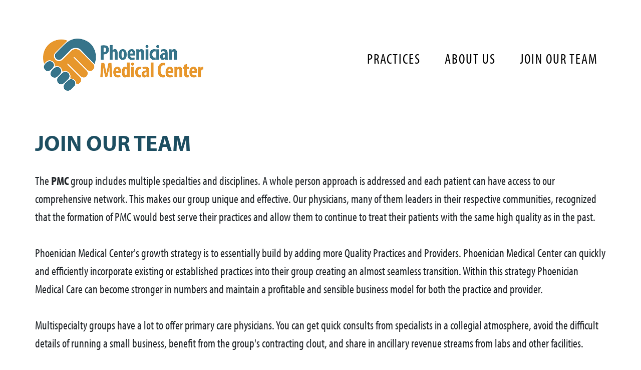

--- FILE ---
content_type: text/html; charset=utf-8
request_url: https://phoenicianmedical.care/careers
body_size: 7941
content:
<!DOCTYPE html PUBLIC "-//W3C//DTD XHTML 1.0 Transitional//EN"
  "http://www.w3.org/TR/xhtml1/DTD/xhtml1-transitional.dtd">
<html xmlns="http://www.w3.org/1999/xhtml" 
   xml:lang="en-gb" lang="en-gb" >
<head>
	
	<base href="https://phoenicianmedical.care/careers" />
	<meta http-equiv="content-type" content="text/html; charset=utf-8" />
	<meta name="author" content="Super User" />
	<meta name="description" content="Phoenician Medical Center" />
	<meta name="generator" content="Joomla! - Open Source Content Management" />
	<title>Join Our Team</title>
	<script src="/media/jui/js/jquery.min.js?47f41cb4c84b68f15ab1af4c7b30e4ac" type="text/javascript"></script>
	<script src="/media/jui/js/jquery-noconflict.js?47f41cb4c84b68f15ab1af4c7b30e4ac" type="text/javascript"></script>
	<script src="/media/jui/js/jquery-migrate.min.js?47f41cb4c84b68f15ab1af4c7b30e4ac" type="text/javascript"></script>
	<script src="/media/system/js/caption.js?47f41cb4c84b68f15ab1af4c7b30e4ac" type="text/javascript"></script>
	<script type="text/javascript">
jQuery(window).on('load',  function() {
				new JCaption('img.caption');
			});
	</script>

	
	
			<!-- Required meta tags -->
		<meta charset="utf-8">
		<meta name="viewport" content="width=device-width, initial-scale=1, shrink-to-fit=no">

		<!-- Bootstrap 4.3.1 -->
		<link rel="stylesheet" href="https://stackpath.bootstrapcdn.com/bootstrap/4.3.1/css/bootstrap.min.css" integrity="sha384-ggOyR0iXCbMQv3Xipma34MD+dH/1fQ784/j6cY/iJTQUOhcWr7x9JvoRxT2MZw1T" crossorigin="anonymous">
		
		<!-- Styles -->
		<link rel="stylesheet" href="/templates/pmc/css/style.css" type="text/css">
		<link rel="stylesheet" href="/templates/pmc/css/responsive.css" type="text/css">
	<!-- Stylesheets -->
	<link rel="stylesheet" href="https://cdnjs.cloudflare.com/ajax/libs/animate.css/3.7.0/animate.min.css">
	<link rel="stylesheet" href="https://unpkg.com/aos@next/dist/aos.css" />
	<link rel="stylesheet" href="https://use.fontawesome.com/releases/v5.8.2/css/all.css" integrity="sha384-oS3vJWv+0UjzBfQzYUhtDYW+Pj2yciDJxpsK1OYPAYjqT085Qq/1cq5FLXAZQ7Ay" crossorigin="anonymous">
	<link rel="stylesheet" href="https://use.typekit.net/rus4qsu.css">	
	
	</head>
	
	
	<body>
	 <div class="main-menu">
    			<div class="container">
				<div class="row">
					<div class="col-md-12">
						<nav class="navbar navbar-expand-lg">
							<a class="navbar-brand" href="/index.php">
								<img src="/images/Phoenician_MedCenter_Logo.png" alt="PMC Health" class="logo">
							</a>
							<button class="navbar-toggler" type="button" data-toggle="collapse" data-target="#navbarSupportedContent" aria-controls="navbarSupportedContent" aria-expanded="false" aria-label="Toggle navigation">
								<span> ☰ </span>
							</button>
							<div class="collapse navbar-collapse" id="navbarSupportedContent">
										<div class="moduletable ml-auto">
						<ul class="navbar-nav ml-auto">
<li class="item-106"><a href="/practices" >Practices</a></li><li class="item-107"><a href="/about-us" >About Us</a></li><li class="item-108 current active"><a href="/careers" >Join Our Team</a></li></ul>
		</div>
	 
							</div>
						</nav>	
					</div>			
				</div>
			</div>
		</div>	
		<!-- MENU ENDS -->
		
		
		
		
	
		
<div class="container defaultcontent">		
<div class="item-page" itemscope itemtype="https://schema.org/Article">
	<meta itemprop="inLanguage" content="en-GB" />
	
		
			<div class="page-header">
		<h2 itemprop="headline">
			Join Our Team		</h2>
							</div>
					
		
	
	
		
								<div itemprop="articleBody">
		<p>The <strong>PMC</strong> group includes multiple specialties and disciplines. A whole person approach is addressed and each patient can have access to our comprehensive network. This makes our group unique and effective. Our physicians, many of them leaders in their respective communities, recognized that the formation of PMC would best serve their practices and allow them to continue to treat their patients with the same high quality as in the past. <br/><br/>

Phoenician Medical Center's growth strategy is to essentially build by adding more Quality Practices and Providers. Phoenician Medical Center can quickly and efficiently incorporate existing or established practices into their group creating an almost seamless transition. Within this strategy Phoenician Medical Care can become stronger in numbers and maintain a profitable and sensible business model for both the practice and provider. <br /><br /> Multispecialty groups have a lot to offer primary care physicians. You can get quick consults from specialists in a collegial atmosphere, avoid the difficult details of running a small business, benefit from the group's contracting clout, and share in ancillary revenue streams from labs and other facilities.<br /><br /> <b>See what PMC can do for your practice. Tell us more below.</b></p>
<script src="https://form.jotform.com/jsform/92805993400157" type="text/javascript"></script> 	</div>

	
							</div>
  
</div>	
	
	
	
			<!-- FOOTER -->
		<div class="footer">
			<div class="container">
				<div class="row col-reverse">
					<div class="col-md-8 text-center text-md-left">
								<div class="moduletable">
						<ul>
<li class="item-109"><a href="/privacy-policy" >Privacy Policy</a></li><li class="item-111"><a href="/feedback" >Feedback</a></li><li class="item-110"><a href="/contact-pmc" >Contact Us</a></li><li class="item-112"><a href="/bioidentical-hormone-replacement-therapy-in-phoenix" >Bioidentical </a></li></ul>
		</div>
	 
						 
					</div>
					<div class="col-md-4 text-center text-md-right">
						<img src="/images/Phoenician_MedCenter_Logo.png" alt="logo" class="footer-logo">
					</div>
				</div>
				
				<div class="row" style="margin-top:40px;">
				<div class="col-md-2 col-6"><a href="https://pmchealth.care/"><img src="https://phoenicianmedical.care/images/lprimary.png" class="img-fluid"></a></div>
				<div class="col-md-2 col-6"><a href="https://pnpi.care"><img src="https://phoenicianmedical.care/images/lpnpi.png" class="img-fluid"></a></div>
				<div class="col-md-2 col-6"><a href="https://phoeniciancardiaccare.com"><img src="https://phoenicianmedical.care/images/bwcardiac.jpg" class="img-fluid"></a></div>
				<div class="col-md-2 col-6"><a href="https://verdecommunityhealthcare.com/"><img src="https://phoenicianmedical.care/images/verde.jpg" class="img-fluid"></a></div>
				<!--div class="col-md-2 col-6"><a href="#"><img src="https://phoenicianmedical.care/images/lsurgery.png" class="img-fluid"></a></div>
				<div class="col-md-2 col-6"><a href="#"><img src="https://phoenicianmedical.care/images/lvip.png" class="img-fluid"></a></div-->
				<div class="col-md-2 col-6"><a href="https://phoenicianbh.com/"><img src="https://phoenicianmedical.care/images/pbh.png" class="img-fluid"></a></div>
				<div class="col-md-2 col-6"><a href="https://drgumsusa.com/"><img src="https://phoenicianmedical.care/images/ldental.png" class="img-fluid"></a></div>
                          <div class="col-md-2 col-6"></div>
				
				</div>
				
				
			</div>
		</div>
		<!-- FOOTER ENDS -->
		
		<!-- Optional JavaScript -->
		<!-- jQuery first, then Popper.js, then Bootstrap JS -->
		<script src="https://code.jquery.com/jquery-3.3.1.slim.min.js" integrity="sha384-q8i/X+965DzO0rT7abK41JStQIAqVgRVzpbzo5smXKp4YfRvH+8abtTE1Pi6jizo" crossorigin="anonymous"></script>
		<script src="https://cdnjs.cloudflare.com/ajax/libs/popper.js/1.14.7/umd/popper.min.js" integrity="sha384-UO2eT0CpHqdSJQ6hJty5KVphtPhzWj9WO1clHTMGa3JDZwrnQq4sF86dIHNDz0W1" crossorigin="anonymous"></script>
		<script src="https://stackpath.bootstrapcdn.com/bootstrap/4.3.1/js/bootstrap.min.js" integrity="sha384-JjSmVgyd0p3pXB1rRibZUAYoIIy6OrQ6VrjIEaFf/nJGzIxFDsf4x0xIM+B07jRM" crossorigin="anonymous"></script>
		
		<script src="https://unpkg.com/aos@next/dist/aos.js"></script>
		<script>
			AOS.init();
		</script>		
	
	
	  	</body>
	  </html>

--- FILE ---
content_type: text/css
request_url: https://phoenicianmedical.care/templates/pmc/css/style.css
body_size: 6102
content:
* {
	font-family: 'myriad-pro-condensed';
}

button:focus { 
	outline: none; 
}

html, body {
	overflow-x: hidden !important;
}

h1 {
    text-transform: uppercase;
    margin-bottom: 1rem;
    font-size: 3rem;
    font-family: 'myriad-pro';
    font-weight: 600;
    color: #1d4e61;
}

h2 {
    text-transform: uppercase;
    margin-bottom: 2rem;
    font-size: 2.75rem;
    font-weight: 600;
    color: #1d4e61;
    font-family: 'myriad-pro';
}

h3 {
	text-transform: uppercase;
    margin-top: 1.5rem;
    font-weight: 800;
    letter-spacing: 1px;
    font-size: 1.85rem;
}

p, .card-body, ul li {
	margin-bottom: 1.5rem;	
	font-size: 1.5rem;
}

a {
	text-decoration: none !important;
}

a:hover, a:visited {
	text-decoration: none !important;
}

.btn, .btn:hover {
	text-decoration: none !important;
}

.btn-link, .btn-link:hover {
	text-decoration: none !important;
}

.main-menu ul li a {
    font-size: 1.75rem;
    color: black;
}

.main-menu ul li a:hover {
	font-weight: 600;
}

.home-btn {
    text-transform: uppercase;
    border: 4px solid #1d4e61;
    padding: .5rem 1em;
    font-size: 1.5rem;
    border-radius: 25px;
    color: #1d4e61;
    font-weight: 600;
    transition: all .3s;
}

.home-btn:hover {
    background-color: #1d4e61;
    color: #ffffff;
}

.small-btn {
    text-transform: uppercase;
    border: 3px solid #1d4e61;
    padding: .5rem 1em;
	font-size: 1.35rem;
    border-radius: 25px;
    font-weight: 600;
    color: #1d4e61;
    transition: all .3s;
}

.small-btn:hover {
    background-color: #1d4e61;
    color: #ffffff;
}

.btn {
	text-align: left;
}

html {
  scroll-behavior: smooth; 
}

.container, .container-fluid {
	padding: 0;
}

.hero {
    position: absolute;
    top: 0;
    right: 0;
    width: 56vw;
}

.logo {
    width: 20rem;
}

.footer-logo {
	width: 15rem;
}

.main-menu {
    margin: 4rem 0rem;
}

.main-menu ul li {
	margin-left: 3rem;
	font-size: 1.25rem;
}

.main-menu ul li a {
	text-transform: uppercase;
	letter-spacing: 2px;
    font-weight: 500;  
}

.home {
	margin: 8rem 2rem 12rem 2rem;
}

.home-1 {
    background: linear-gradient(-180deg, rgba(255, 255, 255, 0) 50%, rgb(238, 238, 238) 50%);
}

.home-2 {
    background: #eeeeee;
}

.home-3 {
    background: linear-gradient(-90deg, #ffffff 75%, #1d4e61 50%);
    padding: 8rem 12rem;
}

.home p {
	font-size: 1.8rem;
    margin-bottom: 2rem;
}

.block {
	border: 0px solid black;
    border-radius: 25px;
    padding: 3rem 2rem;
    box-shadow: 0px 0px 17px #e4e4e4;
    background: white;
}

.block img {
	width: 50%;
}

.medical-logos img {
	width: 100%;
	margin-bottom: 1rem;
}

.home-2 {
    padding: 8rem 12rem;
}

.footer {
    padding: 5rem 0rem;
	background-color:#fff;
}

.footer ul {
	padding: 0;
	list-style: none;
	display: inline-flex;
}

.footer ul li span {
    margin: 0rem 1rem;
}

.footer ul li {
    text-transform: uppercase;
    font-size: 1.75rem;
}

.footer ul li a {
    color: black;
    letter-spacing: 1px;
    transition: all 0.3s;
	margin-right:30px;
}

.footer ul li a:hover {
    color: #d87708;
}

.page-intro {
    padding: 6rem 2rem;
    background: gray;
    color: white;
}

.page-1 {
    padding: 4rem 0rem;
}

.page-1 .text-block {
    padding: 4rem;
    padding-right: 18rem;
    background: #eeeeee;
    width: 50rem;
}

.page-1 .text-block p {
	margin: 0;
}

.page-2 {
    padding: 4rem 0rem;
}

.page-2 .text-block {
	padding: 4rem;
    background: #d87708;
    color: white;
    margin-top: 2rem;
    width: 45rem;
    position: relative;
    left: -15rem;
}

.page-2 .text-block p {
	margin: 0;
}

.page-3 {
    padding: 8rem 2rem;
    background: #eeeeee;
}

.profile-block {
	margin: 2rem 0rem;
}

.profile-block img {
	margin-bottom: 2rem;
	width: 100%;
}

.profile-block h3 {
	margin: 0;
}

.profile-block p {
	text-transform: uppercase;
    font-style: italic;
    color: gray;
}

.lead {
    font-weight: 600;
    font-size: 1.8rem;
}

.mt-4r {
	margin-top: 4rem;
}

.mb-4r {
	margin-bottom: 4rem;
}

.location-name {
    margin-bottom: 0;
    font-family: 'myriad-pro-condensed';
}

.location-desc {
	margin: 0;
	font-weight: 600;
}

.location-box p {
    text-transform: uppercase;
    line-height: 1.75rem;
}

.location-boxes {
    padding: 4rem 0rem 2rem 0rem;
}

.location-box h2 {
    font-size: 1.5rem;
    margin-bottom: 0;
    color: #d87708;
}

.card {
	border: 0;
    border-bottom: 3px solid #d87708;
    padding: 3rem 0rem;
    border-radius: 0;
}

.card-line {
    border-bottom: 3px solid #d87708 !important;
}

/*
.accordion>.card:not(:first-of-type):not(:last-of-type) {
    border-bottom: 3px solid orange;
}
*/

.accordion .card .btn-link {
	color: black;
}

.accordion .card .btn-link:hover {
	text-decoration: none;
}

.page-4 {
	padding: 0rem 2rem;
}

.page-5 {
	padding: 0rem 2rem;
}

.info {
	margin-bottom: 3rem;
}

.btn-space {
	margin-bottom: 2rem;
}

.about-bg {
	background: #1d4e61;
	background-image: url('../images/about-banner-bg.png');
	background-repeat: no-repeat;
	background-size: cover;
}

.about-bg h1 {
	color: #ffffff;
}

.practices-bg {
	background: #eeeeee;
	background-image: url('../images/practices-banner-bg.png');
	background-repeat: no-repeat;
	background-size: cover;
}

.practices-bg h1 {
	color: #1d4e61;
}

.practices-bg p {
	color: #000000;
}

.contact-bg {
	background: #d87708;
	background-image: url('../images/contact-banner-bg.png');
	background-repeat: no-repeat;
	background-size: cover;
}

.contact-bg h1 {
	color: #ffffff;
}

.contact p {
	text-transform: uppercase;
}

.navbar-toggler {
	color: black;
	font-size: 2rem;
}

.cross {
    width: 3rem;
    margin: 1.2rem 0rem;
}

.accordion {
    border-top: 3px solid #d87708;
}

.medical-logos {
    margin-top: 3rem;
}

/* Grow */
.hvr-grow {
    display: inline-block;
    vertical-align: middle;
    transform: translateZ(0);
    backface-visibility: hidden;
    -moz-osx-font-smoothing: grayscale;
    transition-duration: 0.3s;
    transition-property: transform;
}

.hvr-grow:hover,
.hvr-grow:focus,
.hvr-grow:active {
    transform: scale(1.1);
}

img.hero.animated.fadeIn {
	position:fixed;
	z-index:-1;
}

--- FILE ---
content_type: text/css
request_url: https://phoenicianmedical.care/templates/pmc/css/responsive.css
body_size: 4035
content:
/* ipad pro */
@media (min-width: 1021px) and (max-width: 1199px) {
	.home-2 {
		padding: 8rem 6rem;
	}
	.home-3 {
		padding: 8rem 6rem;
	}
	.page-1 .text-block {
		width: 45rem;
	}
	.page-2 .text-block {
		width: 38rem;
	}
	.footer-logo {
		width: 12rem;
	}
	.cross {
		width: 2rem;
		margin: 1.6rem 0rem;
	}
}

@media (min-width: 992px) and (max-width: 1020px) {
	.home-2 {
		padding: 8rem 6rem;
	}
	.home-3 {
		padding: 8rem 6rem;
	}
	.page-1 .text-block {
		width: 45rem;
	}
	.page-2 .text-block {
		width: 38rem;
	}
	.footer-logo {
		width: 12rem;
	}
	.cross {
		width: 2rem;
		margin: 1.6rem 0rem;
	}
}

@media (min-width: 861px) and (max-width: 991px) {
	.home-2 {
		padding: 8rem 6rem;
	}
	.main-menu {
		margin: 2rem 0rem;
	}
	.home p {
		font-size: 1.75rem;
	}
	.home-btn {
		font-size: 1.2rem;
	}
	h1 {
		font-size: 2rem;
	}
	h2 {
		font-size: 2rem;
		margin-bottom: 1rem;
	}
	h3 {
		font-size: 1.55rem;
	}
	p {
		font-size: 1.2rem;
	}
	.home-3 {
		padding: 8rem 6rem;
	}
	.home {
		margin: 8rem 2rem 8rem 2rem;
	}
	.footer-logo {
		width: 10rem;
	}
	.main-menu ul li {
		margin-left: 0;
		margin-top: 1rem;
		text-align: right;
	}
	.page-1 .text-block {
		width: 38rem;
	}
	.page-2 .text-block {
		width: 32rem;
	}
	.cross {
		width: 2rem;
		margin: 1rem 0rem;
	}
}

/* ipad */
@media (min-width: 760px) and (max-width: 860px) {
	.home-2 {
		padding: 8rem 6rem;
	}
	.main-menu {
		margin: 2rem 0rem;
	}
	.home p {
		font-size: 1.75rem;
	}
	.home-btn {
		font-size: 1.75rem;
	}
	h1 {
		font-size: 2rem;
	}
	h2 {
		font-size: 2rem;
		margin-bottom: 1rem;
	}
	h3 {
		font-size: 1.55rem;
	}
	p {
		font-size: 1.2rem;
	}
	.home-3 {
		padding: 8rem 6rem;
	}
	.home {
		margin: 8rem 2rem 8rem 2rem;
	}
	.footer-logo {
		width: 10rem;
	}
	.main-menu ul li {
		margin-left: 0;
		margin-top: 0rem;
		margin-bottom: .5rem;
		text-align: right;
	}
	.page-1 .text-block {
		width: 38rem;
	}
	.page-2 .text-block {
		width: 28rem;
	}
	.cross {
		width: 2rem;
		margin: 1rem 0rem;
	}
}

@media screen and (min-width:416px) {
	.mobile-only {
		display:none !important;
	}
	.desktop-only {
		display:block !important;
	}
}

/* mobile */
@media only screen and (max-width: 415px) {
	.col-reverse {
		display: flex;
		flex-direction: column-reverse;
	}
	.mobile-only {
		display:block !important;
	}
	.desktop-only {
		display:none !important;
	}
	.main-menu {
		margin: 1rem 0rem;
	}
	.main-menu ul li {
		margin-left: 5rem;
		margin-top: 0rem;
		margin-bottom: .5rem;
	}
	.logo {
		width: 14rem;
	}
	.hero {
		display: none;
	}
	.home {
		margin: 8rem 2rem 12rem 2rem;
	}
	h1 {
		font-size: 2rem;
	}
	h3 {
		font-size: 2rem;
	}
	.home p {
		font-size: 1.5rem;
	}
	.home-btn {
		font-size: 1.5rem;
	}
	.block {
		margin: 1rem 2rem;
	}
	.home-2 {
		padding: 6rem 2rem 8rem 2rem;
	}
	.home-3 {
		padding: 8rem 2rem 8rem 2rem;
		background: linear-gradient(-0deg, #ffffff 75%, #1d4e61 50%);
	}
	.footer {
		padding: 3rem 2rem;
	}
	.footer ul li a {
		font-size: 1.2rem;
	}
	.footer p {
		font-size: 1rem;
	}
	.footer-logo {
		margin-bottom: 2rem;
		width: 12rem;
	}
	.contact {
		padding: 0rem 2rem;
	}
	.contact .block {
		margin: 4rem 0rem;
	}
	.page-1 .text-block {
		padding: 4rem;
		padding-right: 4rem;
		width: 100%;
	}
	.page-2 .text-block {
		padding: 4rem;
		background: #d87708;
		color: white;
		margin-top: 0;
		width: 100%;
		position: relative;
		left: 0;
	}
	.cross {
		width: 2rem;
		margin: 0;
	}
	.location-name {
		font-size: 2.25rem;
	}
	.location-desc {
		margin: 0;
		font-weight: 600;
		font-size: 2rem;
	}
    .footer ul {
      display: block;
    }
    .footer ul li {
        margin-bottom: 0rem;
    }
}

/* iphone */
@media only screen and (max-width: 375px) {

}

/* galaxy s5 */
@media only screen and (max-width: 360px) {

}

/* iphone 5 */
@media only screen and (max-width: 320px) {
	h1 {
		font-size: 1.5rem;
	}
	.home p {
		font-size: 1rem;
	}
	.home-btn {
		font-size: 1rem;
	}
	.footer ul li a {
		font-size: .75rem;
	}
	.footer ul li span {
		margin: 0rem .5rem;
	}
	.footer p {
		font-size: .75rem;
	}
}